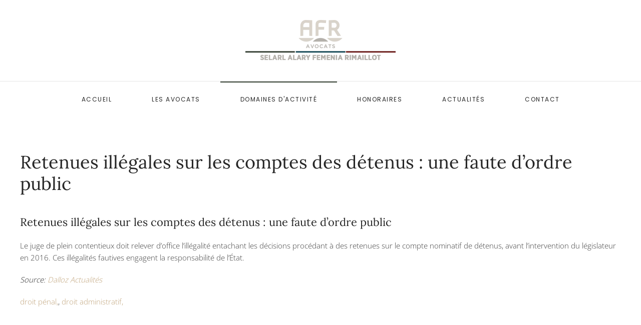

--- FILE ---
content_type: text/html; charset=utf-8
request_url: https://www.avocats-afr.com/domaines-d-activite/8-actualites/15-retenues-illegales-sur-les-comptes-des-detenus-une-faute-d-ordre-public
body_size: 3379
content:
<!DOCTYPE html>
<html lang="fr-fr" dir="ltr" vocab="https://schema.org/">
    <head>
        <meta http-equiv="X-UA-Compatible" content="IE=edge">
        <meta name="viewport" content="width=device-width, initial-scale=1">
        <link rel="shortcut icon" href="/images/favicon.png">
        <link rel="apple-touch-icon" href="/images/touch-icon-afr.png">
        <meta charset="utf-8" />
	<base href="https://www.avocats-afr.com/domaines-d-activite/8-actualites/15-retenues-illegales-sur-les-comptes-des-detenus-une-faute-d-ordre-public" />
	<meta name="author" content="Super User" />
	<meta name="description" content="Le cabinet réunit trois avocats associés inscrits au barreau d’Albi : Jean-Baptiste ALARY, Laurie-Anne FÉMÉNIA et Luc RIMAILLOT. " />
	<meta name="generator" content="MYOB" />
	<title>SELARL Alary Féménia Rimaillot - Avocats à Albi (81) - Retenues illégales sur les comptes des détenus : une faute d’ordre public</title>
	<link href="/media/plg_system_jcepro/site/css/content.min.css?86aa0286b6232c4a5b58f892ce080277" rel="stylesheet" />
	<link href="/templates/yootheme/css/theme.9.css?1711160231" rel="stylesheet" />
	<link href="/templates/yootheme/css/theme.update.css?2.7.8" rel="stylesheet" />
	<script src="/templates/yootheme/vendor/assets/uikit/dist/js/uikit.min.js?2.7.8"></script>
	<script src="/templates/yootheme/vendor/assets/uikit/dist/js/uikit-icons-joline.min.js?2.7.8"></script>
	<script src="/templates/yootheme/js/theme.js?2.7.8"></script>
	<script>
document.addEventListener('DOMContentLoaded', function() {
            Array.prototype.slice.call(document.querySelectorAll('a span[id^="cloak"]')).forEach(function(span) {
                span.innerText = span.textContent;
            });
        });
	</script>
	<script>var $theme = {};</script>

    </head>
    <body class="">

        
        
        <div class="tm-page">

                        
<div class="tm-header-mobile uk-hidden@m">


    <div class="uk-navbar-container">
        <nav uk-navbar="container: .tm-header-mobile">

                        <div class="uk-navbar-left">

                                    
<a href="https://www.avocats-afr.com/" class="uk-navbar-item uk-logo">
    <img alt="SELARL ALARY FEMENIA RIMAILLOT" src="/templates/yootheme/cache/logo-mobile-5dad1ded.webp" srcset="/templates/yootheme/cache/logo-mobile-5dad1ded.webp 117w, /templates/yootheme/cache/logo-mobile-374542ce.webp 234w" sizes="(min-width: 117px) 117px" data-width="117" data-height="50"></a>
                                    
                
                
            </div>
            
            
                        <div class="uk-navbar-right">

                
                                <a class="uk-navbar-toggle" href="#tm-mobile" uk-toggle>
                                        <div uk-navbar-toggle-icon></div>
                </a>
                
                
            </div>
            
        </nav>
    </div>

    


<div id="tm-mobile" class="uk-modal-full" uk-modal>
    <div class="uk-modal-dialog uk-modal-body uk-text-center uk-flex uk-height-viewport">

                <button class="uk-modal-close-full" type="button" uk-close></button>
        
                <div class="uk-margin-auto-vertical uk-width-1-1">
            
            
<div class="uk-child-width-1-1" uk-grid>    <div>
<div class="uk-panel" id="module-menu-mobile">

    
    
<ul class="uk-nav uk-nav-primary uk-nav-center">
    
	<li class="item-101"><a href="/"> Accueil</a></li>
	<li class="item-112"><a href="/les-avocats"> Les Avocats</a></li>
	<li class="item-113 uk-active"><a href="/domaines-d-activite"> Domaines d'activité</a></li>
	<li class="item-123"><a href="/honoraires"> Honoraires</a></li>
	<li class="item-117"><a href="/actualites"> Actualités</a></li>
	<li class="item-110"><a href="/contact"> Contact</a></li></ul>

</div>
</div></div>

                    </div>
        
    </div>
</div>
</div>


<div class="tm-header uk-visible@m" uk-header>




        <div class="tm-headerbar-default tm-headerbar tm-headerbar-top">
        <div class="uk-container">

                        <div class="uk-flex uk-flex-center">
                
<a href="https://www.avocats-afr.com/" class="uk-logo">
    <img alt="SELARL ALARY FEMENIA RIMAILLOT" src="/templates/yootheme/cache/logo-afr-baseline-hd-9d74aa09.webp" srcset="/templates/yootheme/cache/logo-afr-baseline-hd-9d74aa09.webp 300w, /templates/yootheme/cache/logo-afr-baseline-hd-b6a9ad7a.webp 600w" sizes="(min-width: 300px) 300px" data-width="300" data-height="82"><img class="uk-logo-inverse" alt="SELARL ALARY FEMENIA RIMAILLOT" src="/templates/yootheme/cache/logo-afr-invert-04f36c55.webp" srcset="/templates/yootheme/cache/logo-afr-invert-04f36c55.webp 300w, /templates/yootheme/cache/logo-afr-invert-9d65e0a7.webp 424w, /templates/yootheme/cache/logo-afr-invert-1d95f7b8.webp 425w" sizes="(min-width: 300px) 300px" data-width="300" data-height="200"></a>
                            </div>
            
            
        </div>
    </div>
    
    
                <div uk-sticky media="@m" cls-active="uk-navbar-sticky" sel-target=".uk-navbar-container">
        
            <div class="uk-navbar-container">

                <div class="uk-container">
                    <nav class="uk-navbar" uk-navbar="{&quot;align&quot;:&quot;left&quot;,&quot;boundary&quot;:&quot;.tm-header .uk-navbar-container&quot;,&quot;container&quot;:&quot;.tm-header &gt; [uk-sticky]&quot;}">

                        <div class="uk-navbar-center">

                                                            
<ul class="uk-navbar-nav">
    
	<li class="item-101"><a href="/"> Accueil</a></li>
	<li class="item-112"><a href="/les-avocats"> Les Avocats</a></li>
	<li class="item-113 uk-active"><a href="/domaines-d-activite"> Domaines d'activité</a></li>
	<li class="item-123"><a href="/honoraires"> Honoraires</a></li>
	<li class="item-117"><a href="/actualites"> Actualités</a></li>
	<li class="item-110"><a href="/contact"> Contact</a></li></ul>

                            
                        </div>

                    </nav>
                </div>

            </div>

                </div>
        
    
    




</div>
            
            

            
            <div id="tm-main"  class="tm-main uk-section uk-section-default" uk-height-viewport="expand: true">
                <div class="uk-container">

                    
                            
            
            <div id="system-message-container" data-messages="[]">
</div>

            <article id="article-15" class="uk-article" data-permalink="https://www.avocats-afr.com/domaines-d-activite/8-actualites/15-retenues-illegales-sur-les-comptes-des-detenus-une-faute-d-ordre-public" typeof="Article">

    <meta property="name" content="Retenues illégales sur les comptes des détenus : une faute d’ordre public">
    <meta property="author" typeof="Person" content="Super User">
    <meta property="dateModified" content="2017-08-04T06:48:32+00:00">
    <meta property="datePublished" content="2017-07-21T12:46:53+00:00">
    <meta class="uk-margin-remove-adjacent" property="articleSection" content="Actualités">

            
    
                        
                    <h1 property="headline" class="uk-margin-large-top uk-margin-remove-bottom uk-article-title">
                Retenues illégales sur les comptes des détenus : une faute d’ordre public            </h1>
        
        
        
        
        
                <div  class="uk-margin-medium-top" property="text">

            
                            
<h3>Retenues illégales sur les comptes des détenus : une faute d’ordre public</h3>
<p>Le juge de plein contentieux doit relever d’office l’illégalité entachant les décisions procédant à des retenues sur le compte nominatif de détenus, avant l’intervention du législateur en 2016. Ces illégalités fautives engagent la responsabilité de l’État.</p>
<p><em>Source: <a href="http://www.dalloz-actualite.fr/actualites/administratif/service-public" target="_blank" rel="noopener noreferrer">Dalloz Actualités</a></em></p>             
        </div>
        
                <p>			            									<a href="/component/tags/tag/droit-penal" class="" property="keywords">droit pénal,</a>,					            									<a href="/component/tags/tag/droit-administratif" class="" property="keywords">droit administratif,</a>			</p>
        
        
        
        
        
        
    
</article>

            
                        
                </div>
            </div>
            
            

            <!-- Builder #footer -->
<div class="footerafr uk-section-secondary uk-section">
    
        
        
        
            
                                <div class="uk-container">                
                    
                    <div class="tm-grid-expand uk-grid-margin" uk-grid>
<div class="uk-width-1-4@s">
    
        
            
            
                
                    
<div class="uk-margin uk-text-left@s uk-text-center">
        <img class="el-image" alt data-src="/templates/yootheme/cache/logo-afr-invert-40730d29.webp" data-srcset="/templates/yootheme/cache/logo-afr-invert-40730d29.webp 180w, /templates/yootheme/cache/logo-afr-invert-4d79b5b2.webp 360w" data-sizes="(min-width: 180px) 180px" data-width="180" data-height="120" uk-img>    
    
</div>

                
            
        
    
</div>

<div class="uk-width-1-4@s">
    
        
            
            
                
                    
<h3 class="uk-h5 uk-text-left@s uk-text-center">        Liens rapides    </h3>
<div class="uk-width-medium uk-text-left">
    <ul class="uk-margin-remove-bottom uk-subnav uk-flex-left" uk-margin>        <li class="el-item ">
    <a class="el-link" href="/les-avocats">Les avocats</a></li>
        <li class="el-item ">
    <a class="el-link" href="/domaines-d-activite">Domaines d'activité</a></li>
        <li class="el-item ">
    <a class="el-link" href="/actualites">Actualités</a></li>
        <li class="el-item ">
    <a class="el-link" href="/contact">Contact</a></li>
        </ul>

</div>

                
            
        
    
</div>

<div class="uk-width-1-2@s">
    
        
            
            
                
                    
<div class="uk-panel tm-child-list  uk-link-muted uk-text-left@s uk-text-center">
            <h3 class="el-title uk-h5">                    Dernières actualités                </h3>    
    
<ul class="latestnews">
        <li><a href="/domaines-d-activite/8-actualites/15-retenues-illegales-sur-les-comptes-des-detenus-une-faute-d-ordre-public">Retenues illégales sur les comptes des détenus : une faute d’ordre public</a></li>
        <li><a href="/domaines-d-activite/8-actualites/16-dans-le-cadre-d-un-droit-de-visite-et-d-hebergement-prevu-par-un-jugement-un-parent-peut-il-refuser-au-concubin-de-l-autre-parent-la-possibilite-de-recuperer-les-enfants">Dans le cadre d'un droit de visite et d'hébergement prévu par un jugement, un parent peut-il refuser au concubin de l'autre parent la possibilité de récupérer les enfants ?</a></li>
    </ul>

</div>

                
            
        
    
</div>
</div>
                                </div>
                
            
        
    
</div>

<div class="uk-section-secondary uk-section uk-padding-remove-vertical">
    
        
        
        
            
                
                    
                    <div class="tm-grid-expand uk-child-width-1-1 uk-margin-remove-vertical" uk-grid>
<div class="uk-width-1-1@m">
    
        
            
            
                
                    <div class="uk-hr footerafr"></div>
                
            
        
    
</div>
</div>
                
            
        
    
</div>

<div class="footerafr uk-section-secondary uk-section uk-section-xsmall">
    
        
        
        
            
                                <div class="uk-container">                
                    
                    <div class="tm-grid-expand uk-margin-remove-vertical" uk-grid>
<div class="uk-grid-item-match uk-flex-middle uk-width-1-2@s">
    
        
            
                        <div class="uk-panel uk-width-1-1">            
                
                    <div class="uk-panel uk-text-small uk-text-muted uk-margin uk-text-left@s uk-text-center"><p>Tous droits réservés - SELARL ALARY FEMENIA RIMAILLOT - <a href="/mentions-legales">Mentions légales</a> - Réalisé par <a href="http://www.midiconcept.fr">MidiConcept</a></p></div>
                
                        </div>
            
        
    
</div>

<div class="uk-grid-item-match uk-flex-middle uk-width-1-2@s">
    
        
            
                        <div class="uk-panel uk-width-1-1">            
                
                    
<div class="uk-margin uk-text-right@s uk-text-center"><a href="#" uk-totop uk-scroll></a></div>
                
                        </div>
            
        
    
</div>
</div>
                                </div>
                
            
        
    
</div>

        </div>

        
        

    </body>
</html>


--- FILE ---
content_type: application/javascript
request_url: https://www.avocats-afr.com/templates/yootheme/js/theme.js?2.7.8
body_size: 669
content:
/*! YOOtheme Pro v2.7.8 | https://yootheme.com */
(function(p,e){"use strict";function l(a){return a&&typeof a=="object"&&"default"in a?a:{default:a}}var n=l(p),v={update:[{read:function(){return d()?{height:this.$el.offsetHeight}:!1},write:function(r){var t=r.height,o=d(),h=o[0],s=o[1];e.hasClass(this.$el,"tm-header-overlay")||(e.addClass(this.$el,"tm-header-overlay"),e.addClass(e.$$(".tm-headerbar-top, .tm-headerbar-bottom, .js-toolbar-transparent"),"uk-"+s),e.removeClass(e.$$(".tm-headerbar-top, .tm-headerbar-bottom"),"tm-headerbar-default"),e.removeClass(e.$(".js-toolbar-transparent.tm-toolbar-default"),"tm-toolbar-default"),e.$("[uk-sticky]",this.$el)||e.addClass(e.$(".uk-navbar-container",this.$el),"uk-navbar-transparent uk-"+s)),e.css(e.$(".tm-header-placeholder",h),{height:t})},events:["resize"]}]},$={update:{read:function(){var r=d()||[],t=r[0],o=r[1];!o||!e.closest(this.$el,"[uk-header]")||(this.animation="uk-animation-slide-top",this.clsInactive="uk-navbar-transparent uk-"+o,this.top=t.offsetHeight<=window.innerHeight?e.offset(t).bottom:e.offset(t).top+300)},events:["resize"]}},u={computed:{dropbarMode:function(r){var t=r.dropbarMode;return d()||e.closest(this.$el,"[uk-sticky]")?"slide":t}}};function d(){var a=e.$('.tm-header ~ [class*="uk-section"], .tm-header ~ :not(.tm-page) > [class*="uk-section"]'),r=e.attr(a,"tm-header-transparent");return a&&r&&[a,r]}if(n.default.component("Header",v),n.default.mixin($,"sticky"),n.default.mixin(u,"navbar"),e.isRtl){var c={created:function(){this.$props.pos=e.swap(this.$props.pos,"left","right")}};n.default.mixin(c,"drop"),n.default.mixin(c,"tooltip")}e.ready(function(){var a=window,r=a.$load,t=r===void 0?[]:r,o=a.$theme,h=o===void 0?{}:o;function s(f,m){f.length&&f.shift()(m,function(){return s(f,m)})}s(t,h)})})(UIkit,UIkit.util);
